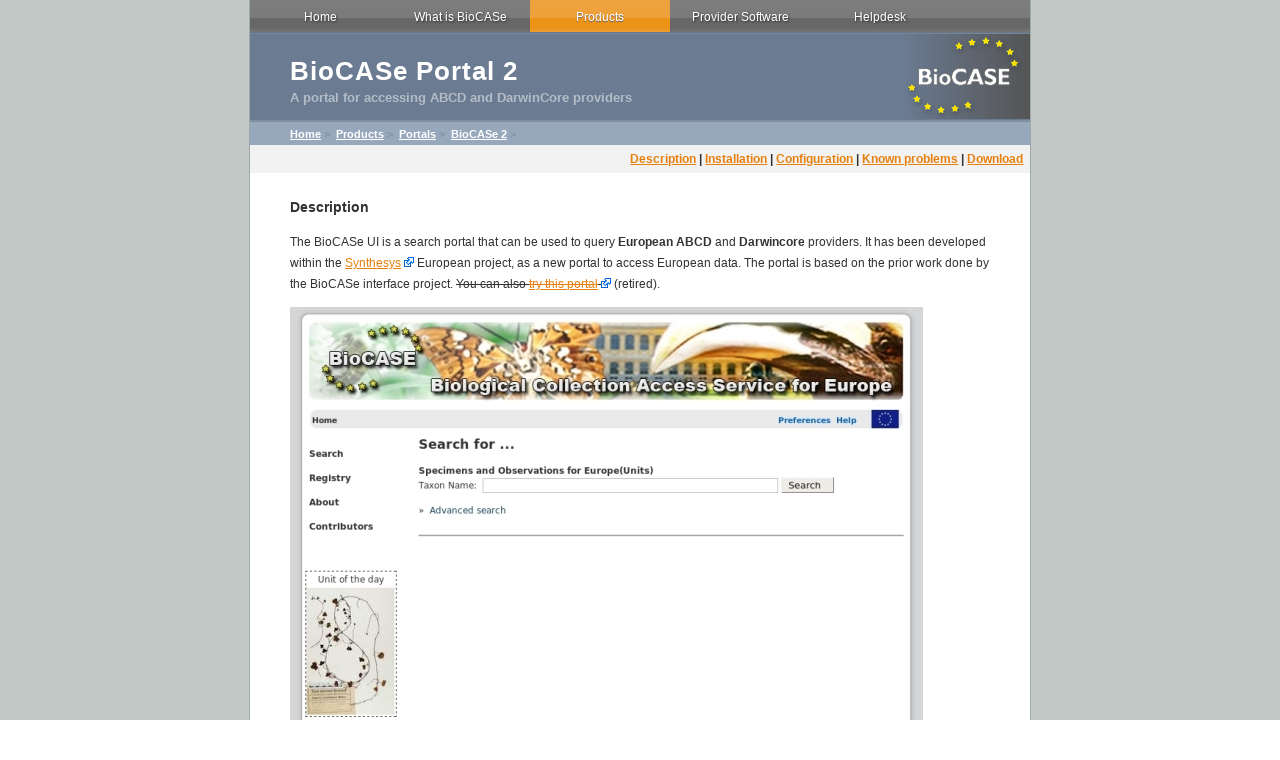

--- FILE ---
content_type: text/html
request_url: https://www.biocase.org/products/portals/biocase_2/
body_size: 20907
content:
<!DOCTYPE html PUBLIC "-//W3C//DTD XHTML 1.0 Strict//EN"
    "http://www.w3.org/TR/xhtml1/DTD/xhtml1-strict.dtd">

<html xmlns="http://www.w3.org/1999/xhtml">
<head>
  <title>BioCASe Portal 2</title>

<meta http-equiv="content-type" content="text/html; charset=utf-8" />
<meta name="robots" content="all" />
<link rel="alternate" type="application/rss+xml" title="BioCASE RSS" href="http://www.biocase.org/rss.xml" />

  <link rel="stylesheet"
        type="text/css"
        media="screen"
        href="/rw_common/themes/possible/styles.css" />
        <!--[if IE]><style type="text/css" media="screen">body {behavior: url(/rw_common/themes/possible/csshover.htc);}</style><![endif]-->
  <link rel="stylesheet"
        type="text/css"
        media="screen"
        href="/rw_common/themes/possible/css/styles/orange.css" />
  <link rel="stylesheet"
        type="text/css"
        media="screen"
        href="/rw_common/themes/possible/css/width/width_default.css" />
        
  <link rel="stylesheet"
        type="text/css"
        media="screen"
        href="/rw_common/themes/possible/css/sidebar/sidebar_hide.css" />
        
<script type="text/javascript" src="/rw_common/themes/possible/javascript.js">
</script>

<!--div id="server_warning">
<b>IMPORTANT HINT</b><br>
Due to a planned power outage this server will not be available on <b>Wednesday, August 24th, 12pm-8pm (CEST)</b>.<br>
We apologize for the inconvenience.
</div-->

</head>


<body onload="setSection('products_portals_biocase_2')">
<div id="container">
  <!-- Start container -->
  <div id="navcontainer">
<!-- Start Navigation -->

<ul>
	<li><a href="/index.shtml" rel="self" id="home" name="home">Home</a></li>

	
	<li><a href="/whats_biocase/index.shtml" rel="self" id="whats_biocase" name="whats_biocase">What is BioCASe</a>
	<ul>
		<li><a href="/whats_biocase/index.shtml" rel="self" id="whats_biocase_overview" name="whats_biocase_overview">Overview</a></li>
		<li><a href="/whats_biocase/unit_net.shtml" rel="self" id="whats_biocase_unit_net" name="whats_biocase_unit_net">The Network(s)</a>
			<ul>
				<li><a href="/whats_biocase/unit_net.shtml" rel="self" id="whats_biocase_unit_net" name="whats_biocase_unit_net">Overview</a></li>
				<li><a href="/whats_biocase/map_biocase_providers.shtml" rel="self" id="whats_biocase_unit_net_providers_map" name="whats_biocase_unit_net_providers_map">Provider Map</a></li>
				<li><a href="/whats_biocase/providers_list.cgi" rel="self" id="whats_biocase_unit_net_providers_list" name="whats_biocase_unit_net_providers_list">Provider List</a></li>
				<li><a href="/whats_biocase/gbif_downloads.cgi" rel="self" id="whats_biocase_unit_net_data_usage" name="whats_biocase_unit_net_data_usage">Data Usage (GBIF)</a></li>
			</ul></li>
		<li><a href="/products/protocols/index.shtml" rel="self" id="whats_biocase_protocols" name="whats_biocase_protocols">BioCASe Protocol</a></li>
		<li><a href="/products/schema_repository/index.shtml" rel="self" id="whats_biocase_schema" name="whats_biocase_schema">ABCD Schema</a>
			<ul>
				<li><a href="/products/schema_repository/index.shtml" rel="self" id="whats_biocase_schema_repository" name="whats_biocase_schema_repository">ABCD Schema</a></li>
				<li><a href="/whats_biocase/services_by_schema.cgi" rel="self" id="whats_biocase_schema_services_by_schema" name="whats_biocase_schema_services_by_schema">Schema Survey</a></li>					
				<li><a href="/whats_biocase/concept_survey.cgi" rel="self" id="whats_biocase_schema_concept_survey" name="whats_biocase_schema_concept_survey">Concept Survey</a></li>					
			</ul></li>
		<li><a href="/whats_biocase/acknowledgements.shtml" rel="self" id="whats_biocase_acknowledgements" name="whats_biocase_acknowledgements">Acknowledgements</a></li>
		<li><a href="/whats_biocase/publications.shtml" rel="self" id="whats_biocase_publications" name="whats_biocase_publications">Publications</a></li>
		<li><a href="/whats_biocase/historical_biocase.shtml" rel="self" id="whats_biocase_legacy" name="whats_biocase_legacy_biocase">Legacy</a>
			<ul>
				<li><a href="/whats_biocase/historical_biocase.shtml" rel="self" id="whats_biocase_legacy_biocase" name="whats_biocase_legacy_biocase">Historical BioCASE</a></li>
				<li><a href="/whats_biocase/meta_net_old.shtml"  rel="self" id="whats_biocase_legacy_meta_net" name="whats_biocase_legacy_meta_net">Meta Network</a></li>
				<li><a href="/products/collections_metadata/index.shtml" rel="self" id="whats_biocase_legacy_collections_metadata" name="whats_biocase_legacy_collections_metadata">NoDIT</a></li>
				<li><a href="/products/geo_services/itineraries/index.shtml" rel="self" id="whats_biocase_legacy__itineraries" name="whats_biocase_legacy_itineraries">Itineraries</a></li>
				<li><a href="/products/xml_security/index.shtml" rel="self" id="whats_biocase_legacy_xml_security" name="whats_biocase_legacy_xml_security">XML Security</a></li>
				<li><a href="/whats_biocase/code_of_conduct.shtml" rel="self" id="whats_biocase_legacy_net_code" name="whats_biocase_legacy_net_code">Code of Conduct</a></li>
				<!--li><a href="products/geo_services/index.shtml" rel="self" id="products_geo_services" name="products_geo_services">GIS services</a>
				<ul>
					<li><a href="/products/geo_services/core_gis/index.shtml" rel="self" id="products_geo_services_core_gis" name="products_geo_services_core_gis">Core GIS Services</a></li>
					<li><a href="/products/geo_services/georeferencing/index.shtml" rel="self" id="products_geo_services_georeferencing" name="products_geo_services_georeferencing">Georeferencing</a></li>
				</ul></li>
				<li><a href="/whats_biocase/people.shtml" rel="self" id="whats_biocase_people" name="whats_biocase_people">People</a></li-->
			</ul></li>
	  </ul>
	
	
	<li><a href="/products/index.shtml" rel="self" id="products" name="products">Products</a>
	<ul>
		<li><a href="/products/index.shtml" rel="self" id="products_overview" name="products_overview">Products Overview</a></li>
		<li><a href="/products/provider_software/index.shtml" rel="self" id="products_provider_software" name="products_provider_software">Provider Software</a></li>
		<li><a href="/products/portals/index.shtml" rel="self" id="products_portals" name="products_portals">Portals</a>
		<ul>
			<li><a href="/products/portals/biocase_2/index.shtml" rel="self" id="products_portals_biocase_2" name="products_portals_biocase_2">BioCASe Data Portal</a></li>
			<li><a href="/products/portals/simple_ui/index.shtml" rel="self" id="products_portals_simple_ui" name="products_portals_simple_ui">Simple U.I.</a></li>
		</ul></li>
		<li><a href="http://wiki.bgbm.org/bhit" rel="self" id="products_bhit" name="products_bhit">B-HIT</a></li>
		<li><a href="/products/thesaurus_webservice/index.shtml" rel="self" id="products_thesaurus_webservice" name="products_thesaurus_webservice">Thesaurus</a></li>
		<li><a href="http://services.bgbm.org/DataQualityToolkit/" rel="self" id="products_dqt" name="products_dqt">Data Quality Toolkit</a></li>
		<!--li><a href="http://biocasemonitor.biodiv.naturkundemuseum-berlin.de/index.php/Documentation" rel="self" id="products_monitor" name="products_monitor">BioCASe Monitor</a></li-->
		<li><a href="/whats_biocase/gbif_downloads.cgi" rel="self" id="whats_biocase_unit_net_data_usage" name="whats_biocase_unit_net_data_usage">Data Usage (GBIF)</a></li>
		<li><a href="http://annosys.bgbm.fu-berlin.de" rel="self" id="products_monitor" name="products_monitor">AnnoSys</a></li>
	</ul></li>
	
	
	<li><a href="/products/provider_software/index.shtml" rel="self" id="bps" name="bps">Provider Software</a>
		<ul>
			<li><a href="/products/provider_software/index.shtml" rel="self" id="bps_overview" name="bps_overview">Overview</a>
			<li><a href="/products/provider_software/index.shtml#download" rel="self" id="bps_download" name="bps_download">Download</a>
			<li><a href="http://wiki.bgbm.org/bps" rel="self" id="products_provider_software" name="downloads">Documentation</a>
			<li><a href="/whats_biocase/map_biocase_providers.shtml" rel="self" id="bps_installations" name="bps_installations">Current Installations</a>
			<li><a href="/helpdesk.shtml" rel="self" id="help_desk">Helpdesk</a>
		</ul></li>
		
		
	<li><a href="/helpdesk.shtml" rel="self" id="help_desk" name="help_desk">Helpdesk</a></li>
</ul>

</div>
<!-- End navigation -->
  <div id="pageHeader">
    <!-- Start page header -->
    <img src="/files/logo.png"
           alt="Site logo" />
    <h1>BioCASe Portal 2</h1>
    <h2>A portal for accessing ABCD and DarwinCore providers</h2>
    <!-- End page header -->
  </div>
  <div id="sidebarContainer">
    <!-- Start Sidebar wrapper -->
    <div class="sideHeader"></div>
    <!-- Sidebar header -->
    <div id="sidebar">
      <!-- Start sidebar content -->
      <br />
      <!-- sidebar content you enter in the page inspector -->
      <!-- sidebar content such as the blog archive links -->
    </div>
    <!-- End sidebar content -->
  </div>
  <!-- End sidebar wrapper -->
  <div id="contentContainer">
    <!-- Start main content wrapper -->
    <div id="breadcrumbcontainer">
      <!-- Start the breadcrumb wrapper -->
      <ul>
        <li><a href=
          "../../../index.shtml">Home</a>&nbsp;&gt;&nbsp;</li>
        <li><a href=
          "../../../products/index.shtml">Products</a>&nbsp;&gt;&nbsp;</li>
        <li><a href=
          "../../../products/portals/index.shtml">Portals</a>&nbsp;&gt;&nbsp;</li>
        <li><a href="index.shtml">BioCASe 2</a>&nbsp;&gt;&nbsp;</li>
      </ul>
    </div>
    <!-- End breadcrumb -->
    <div id="submenu"><a href="#intro">Description</a><a href="index.shtml"></a>
      | <a href="#install">Installation</a> | <a href="#config">Configuration</a>
      | <a href="#bugs">Known problems</a> | <a href="#download">Download</a></div>
    <div id="content">
      <!-- Start content -->
      <div class="clearer">
        <h3><a name="intro"></a>Description </h3>
        <p>The BioCASe UI is a search portal that can be used to query <b>European
          ABCD</b> and <b>Darwincore</b> providers. It has been developed within
          the <a href="http://www.synthesys.info/">Synthesys</a> European project,
          as a new portal to access European data. The portal is based on the
          prior work done by the BioCASe interface project. <s>You can also <a href="http://search.biocase.org/europe/" target="_blank">try
          this portal</a></s> (retired).
        <p><img border="0" src="files/biocasePortal2.jpg">
        <p>The BioCASe/EDIT portal provides two kinds of searches:
        <ul>
          <li>A "simple search" allows you to perform a search based on scientific names.</li>
          <li>An "advanced search" allows you to perform a search based on scientific names, common names, collector names, or family names. It also enables you to restrict your search by choosing institutions, collections, countries, localities and multimedia contents.</li>
        </ul></p>
      <!--  <p>The Metadata Search provides 2 levels:
        <ul>
          <li>Browse</li>
          <li>Simple Search</li>
        </ul></p>
        <p>The Units Search provides 2 levels:
        <ul>
          <li>Simple Search</li>
          <li>Advanced Search</li>
        </ul></p>-->
     <!--   <p>Note: This portal is still under development.</p>-->
        <h3>Requirements</h3>
        <ol>
			<li>Some basic system/networking administration knowledge</li>
			<li>Minor Python knowledges would be a plus</li>
			<li>A web server (Apache, IIS ...) with administration privileges and the <a href="http://www.modpython.org/">mod_python</a> module if you use Apache (with libapache2 for Linux)</li>
			<li>A units database, structured like the SYNTHESYS slide databases (contact support [at] biocase.org to get a sample or <a href="http://www.tdwg.org/proceedings/article/view/63" target="_blank">find out more</a>.)</li>
			<li>Some tables for the suggest feature (optional)</li>
			<li>The following packages have to be installed on the server:
				<ul>
				  <li><a href="http://www.python.org/download/">Python</a> (version 2.4 or higher) </li>
				  <li><a href="http://www.cherrypy.org/">Cherrypy</a>, a pythonic web application framework (2.2 <= version <= 3.0)</li>
				  <li><a href="https://en.wikipedia.org/wiki/Kid_(templating_language)">Kid templates</a> (version &gt;= 0.9.2)</li>
				  <li> Elementtree and setuptools; these should installed automatically with Kid</li>
				  <li><a href="http://www.stickpeople.com/projects/python/psycopg/">psycopg</a>, a python module used to query Postgresql databases</li>
				  <li><a href="http://pymssql.sourceforge.net/">pymssql</a>, a python module used to query MS-SQL databases</li>
				  <li><a href="http://mysql-python.sourceforge.net/">MySQLdb</a>, a python module used to query MySQL databases</li>
				  <li><a href="http://sourceforge.net/projects/pyexcelerator">pyexcelerator</a>, a python module used to generate Excel files</li>
				  <li><a href="http://xmlsoft.org/downloads.html">libxml and libxslt</a></li>
				  <li>Feedparser to handle RSS feeds</li>
				</ul>
		</ol>

        <h3><a name="install"></a>Installation</h3>
		<ol>
			<li>First, modify the file site.py (in your python path, ie <i>/usr/lib/python2.4/site.py</i>	or <i>C:\Python24\site.py</i>): replace the line 364 with encoding = "utf-8" (instead of encoding = "ascii")</li>
			<li>Get the portal sources from our <a href="http://ww2.biocase.org/svn/edit/trunk/editUnitPortalSoftware/">svn repository</a>. Rename the folder (choose your own name for the portal) and move it to your favourite directory on the web server.</li>
			<li>Open a command prompt and go to the directory where you just placed the sources. On Linux/Mac run "python setup.py", on Windows "&lt;PythonPath&gt;python.exe setup.py".</li>
			<li>Answer each question of the setup script to set the different parameters; you will be able to change/correct them later in the configuration files if needed. The script will check for the required packages and direct you to the pages you can get them in case they're not installed.<br>
				(Hints: Choose "no" for the question "Please indicate if the portal is for taxonomist" if you don't want to use a thesaurus database; Choose "no" for "Do you have a database with metadata, similar to the CORM database" if you don't have one.)</li>
			<li>After the script is completed, update your web server's configuration file with the configuration lines given by the script and restart your server.</li>
			<li>Test your installation (URL will be displayed at the end of the configuration script).</li>
		</ol>
        <h3><a name="config"></a>Configuration</h3>
        The configuration parameters can be changed in the following files (path/filename):
        <ul>
			<li><b>webapp/configfile.cfg</b> - Cherrypy and general application settings; you should not change anything except the URLs of the XSLTs.</li>
			<li><b>config/admin.ini</b> - specifies if the portal is for taxonomists or not and what sort of DBMS you're using (MS SQL Server or MySQL).</li>
			<li><b>config/config.ini</b> - Mail server properties, the portal's name and location, location for thesaurus configuration files.</li>
			<li><b>config/logconf.ini</b> - Logging properties.</li>
		</ul>
		Thesaurus configuration files can be found in webapp/static/xml:
		<ul>
			<li><b>references.xml</b> - List of thesauri with their official names, displayed names and displayed references. The boolean "reference display='True'" specifies if the thesaurus should be used for this portal installation.</li>
			<li><b>relations.xml</b> - List of relations known to the different thesauri.</li>
			<li><b>thesaurusList.xml</b> - List of available thesauri for the taxonomist's portal version; type=name of the thesaurus (must match the configuration file name in TOQE) and the TOQE URL to access the service.</li>
			<li><b>thesaurusListSimple.xml</b> - List of available thesauri for the simple version (author names and concepts will not be displayed); type=name of the thesaurus (must match the configuration's file name in TOQE) and the TOQE URL to access the service.</li>
		</ul>
		Your Apache configuration file httpd.conf should contain the following lines:
              <tt> <br>
              #######<br>
              #portal<br>
              #The values of PythonInterpreter don't really matter, as long as they're different between the two Location blocks.<br>
              ######<br>
              &lt;Location /appName&gt;<br>
              SetHandler mod_python<br>
              PythonPath "['yourPath/appName']+['yourPath/appName/webapp']+['yourPath/appName/lib']+['yourPath/appName/log']+sys.path"
              PythonInterpreter appName<br>
              PythonHandler mpcp<br>
              PythonOption wsgi.cleanup cherrypy::engine.stop<br>
              PythonOption cherrysetup serverStarter::configureServer<br>
              PythonOption sys.path 'yourPath/appName/lib'<br>
              PythonAutoReload Off<br>
              PythonDebug Off<br>
              &lt;/Location&gt;<br>
              </tt>
         For the suggestion tool (<i>Note: PHP must be installed on the server denoted by 'anURL'; an example of suggest.php can be found in /appName/webapp/static/php/dojotree.</i>):<br>
              <tt>ProxyRequests off<br>
              ProxyPass /suggest/ http://anURL/php/suggest/suggest.php<br>
              ProxyPassReverse /suggest/ http://anURL/php/suggest/suggest.php<br>
              </tt>




        <h3><a name="bugs"></a>Known Problems</h3>
        If you are using Python2.6, you might have to edit the __init__.py file from Kid:
        <br/>
        <tt>
    def import_template(name, encoding=None):<br>
    """Import template by name.<br>

    This is identical to calling `enable_import` followed by an import<br>
    statement. For example, importing a template named foo using the normal<br>
    import mechanism looks like this:<br>
        import kid<br>
        kid.enable_import()<br>
        import foo<br>
    This function can be used to achieve the same result as follows::<br>
        import kid<br>
        foo = kid.import_template('foo')<br>

    This is sometimes useful when the name of the template is available only<br>
    as a string.<br>
    """<br>
    enable_import()<br>
   # mod = __import__(name)<br>
## hack for python2.6<br>
    filename = name<br>
    name=os.path.splitext(filename)[0]<br>
    parts=name.split(os.path.sep )<br>
    mod,name=".".join(parts),parts[-1:]<br>
    mod = __import__(mod,globals(),locals(),name)<br>
    components = filename.split('.')<br>
###<br>
#    components = name.split('.')<br>
    for comp in components[1:]:<br>
        mod = getattr(mod, comp)<br>
    if encoding:<br>
        mod.encoding = encoding<br>
    return mod<br>
    </tt>

        <p>It has been tested on Windows XP Professional (SP 2), Debian 3.1 ,
          and Ubuntu 6.06 LTS-8.10.<br>
          As client browsers, Internet Explorer, Mozilla Firefox, Opera and Safari have been found OK.</p>
        <h3><a name="download"></a>Download</h3>
        <a href="http://ww2.biocase.org/svn/edit/trunk/editUnitPortalSoftware/">BioCASe
        portal 2 - with installation script</a> &nbsp;</div>
      <div id="footer"><!-- Start Footer --><script type="text/javascript">		// compute level from document URL (remove domain first)		var level = document.URL.substring(20).split("/").length - 1		// add an additional ../ for reach level above 1		var path = ''		for (var i=1; i<level; i++)			path += '../'		// Now loop through links and set correct path		var links = document.getElementsByTagName("link")		for (var i=0; i<links.length; i++)			if (links[i].getAttribute("href") && links[i].getAttribute("href").startsWith("rw_common/"))				links[i].setAttribute("href", path + links[i].getAttribute("href"))</script>	<hr>	<p>&copy; BGBM 2005-. Page editor: <a href="mailto:admin@biocase.org">J. Holetschek</a>, mail: <a href="mailto:secretariat@biocase.org">secretariat@biocase.org</a>. <a href="/imprint.shtml">Imprint</a>, <a href="/disclaimer.shtml">Disclaimer.</a><br />   Botanic Garden and Botanical Museum Berlin-Dahlem (BGBM), Freie Universit&auml;t Berlin, K&ouml;nigin-Luise-Str. 6-8, D-14195 Berlin, Germany<br><!-- End Footer -->
	  Page last updated on Tuesday January 28, 2025

    </div>
    <!-- End content -->
  </div>
  <!-- End main content wrapper -->
</div>
<!-- End container -->
</body>
</html>


--- FILE ---
content_type: text/css
request_url: https://www.biocase.org/rw_common/themes/possible/styles.css
body_size: 10874
content:
/*<group=General Styles>*/

body {
	color: #333333;
	font: 0.75em/1.8em Helvetica, Arial, sans-serif;
	margin: 0 20px 20px;
	text-align: center;
	background: repeat url(images/body_bg.png);
}

p {
}
pre {
	font-family: "Courier New", Courier, mono;
	color: #333333;
	background-color: #EEEEEE;
	border: 1px dashed #000000;
	padding: 6px;
}
b, strong {

}

a:link, a:visited {
}

a:hover, a:active {

}

img {
	border: none;
}

.image-left {
	float: left;
	margin: 3px 3px 3px 0;
	padding: 3px 3px 3px 0;
}

.image-right {
	float: right;
	margin: 3px 0 3px 3px;
	padding: 3px 0 3px 3px;
}
	
/*</group>*/

/*<group=Layout>*/
#server_warning{
	color: red;
	font-size: 1.2em;
	text-align: center;
	background-color: black;
}
#container {
	background: #ffffff repeat-y right url(images/sidebar_right_bg.png); /* This Is The BG Color Of The Main Div */
	margin: 0px auto; /* Right And Left Margin Widths To Auto */
	text-align: left; /* Hack To Keep IE5 Windows Happy */
	border-right: 1px solid #a0a9a7;
	border-left: 1px solid #a0a9a7;
	border-bottom: 1px solid #a0a9a7;
	position: relative;
	border-bottom-color: #000000;
}

.clearer {
	clear: both;
}

#pageHeader {
	background: #6b7b91;
	border-bottom: 2px solid #818fa1;
	padding: 28px 40px 12px;
	position: relative;
	margin-top: -1px;
	margin-bottom: -1px;
	z-index: 0;
}

#pageHeader img {
	position: absolute;
	right: 0;
	top: 0;
}

#pageHeader h1 {
	color: #ffffff;
	font-size: 2.2em;
	letter-spacing: 1px;
	margin: 0 0 5px;
}

#pageHeader h2 {
	color: #b5bdc8;
	font-size: 1.1em;
	margin: 0;
}

#contentContainer {
	margin-right: 200px;
}

#contentContainer #content {
	padding-top: 10px;
	padding-right: 40px;
	padding-left: 40px;
}

#sidebarContainer {
	float: right;
	width: 200px;
}

#sidebarContainer #sidebar {
	padding: 10px;
	color: #505050;
}

#sidebarContainer .sideHeader {
	background: #d5dfd6;
	color: #797f7a;
	font-weight: bold;
	height: 20px;
	padding-left: 10px;
}

#footer {
	border-top: 1px solid #eeeeee;
	margin-top: 20px;
	color: #666666;
	margin-bottom: 4px;
	font-size: 10px;
	text-align: center;
	line-height: 12px;
}

#footer p {
	margin: 0;
	padding-top: 10px;
	padding-bottom: 10px;
}

#footer a:link, #footer a:visited {

}

#footer a:hover, #footer a:active {
}
	
/*</group>*/
#submenu {
	padding: 3pt 5pt 2pt 0pt;
	background-color:#F2F2F2;
	border-top-width: 0px;
	border-right-width: 0px;
	border-bottom-width: 0px;
	border-left-width: 0px;
	font-size: 12px;
	font-weight: bold;
	text-align: right;
}

/*<group=Bread-crumb>*/

#breadcrumbcontainer {
	background: #97a8bc;
	font-size: 0.9em;
	color: #808ea0;
	font-weight: bold;
	height: 24px;
	padding-left: 40px;
	padding-right: 20px;
	display: block;
}

#breadcrumbcontainer ul {
	float: left;
	list-style: none;
	margin: 0;
	padding: 0;
	padding-top: 3px;
}

#breadcrumbcontainer li {
	display: inline;
}

#breadcrumbcontainer a {
	color: #ffffff;
	padding-top: 5px;
}

#breadcrumbcontainer a:hover {
	color: #6a7a90;
}

#search {
	margin: 0;
	padding: 0;
	float: right;
}
	
/*</group>*/

/*<group=Toolbar>*/

/* Toolbar Styles */
#navcontainer {
	background: repeat-x url(images/toolbar_bg.png);
	height: 34px;
	position: relative;
	z-index: 99;
}

#navcontainer #current {
	text-shadow: 0px 1px 1px #666666;
}

#navcontainer .currentAncestor {
	text-shadow: 0px 1px 1px #666666;
}
/* Parent - Level 0 */

#navcontainer ul {
	padding: 0;
	list-style: none;
	margin: 0px;
}

#navcontainer li {
	position: relative;
	width: 140px;
	display: inline;
	float: left;
}

#navcontainer a {
	display: block;
	padding-top: 7px;
	color: #ffffff;
	text-shadow: 1px 1px 2px #333333;
	text-decoration: none;
	width: 140px;
	text-align: center;
	height: 27px;
}

#navcontainer a:hover { 
	color: #ffffff;
	text-shadow: 0px 1px 1px #666666;
	text-decoration: none;
}

/* Fix IE. Hide from IE Mac \*/
* html #navcontainer ul li { float: left; height: 1%; }
* html #navcontainer ul li a { height: 27px; }
/* End */

/* Child - Level 1 */

#navcontainer ul ul {
	position: absolute;
	left: 0;
	top: 32px;
	display: none;
	z-index: 100;
}

#navcontainer ul ul a { 
	height: 20px;
	padding-top: 7px;
	text-shadow: #999999 2px 2px 2px;
	background: url(images/sub_button.png) no-repeat;
	text-align: left;
	text-indent: 20px;
}

#navcontainer ul ul a:hover {
	background: no-repeat url(images/sub_button_over.png);
}


html>body #navcontainer ul ul a {
	background: no-repeat url(images/sub_button_trans.png);
	height: 23px;
}

html>body #navcontainer ul ul a:hover {
	background: no-repeat url(images/sub_button_over_trans.png);
}

#navcontainer ul ul #current{
	background: no-repeat url(images/sub_button_over.png);
}

html>body #navcontainer ul ul #current{
	background: no-repeat url(images/sub_button_over_trans.png);
}

/* Child Level 3 */

#navcontainer ul ul ul {
	position: absolute;
	left: 140px;
	top: 0;
}

#navcontainer ul ul ul ul li { 
}

#navcontainer ul ul ul ul a{
}

#navcontainer ul ul ul ul a:hover{

}

div#navcontainer ul ul, div#navcontainer ul ul ul, div#navcontainer ul li:hover ul ul, div#navcontainer ul li:hover ul ul ul, div#navcontainer ul li:hover ul ul ul ul, div#navcontainer ul li:hover ul ul ul ul ul{
display:none;
}

div#navcontainer ul li:hover ul, div#navcontainer ul ul li:hover ul, div#navcontainer ul ul ul li:hover ul, div#navcontainer ul ul ul ul li:hover ul, div#navcontainer ul ul ul ul ul li:hover ul{
display:block;
}
/*</group>*/

/*<group=Global Classes>*/

blockquote, .standout {
	color: #96a7bb;
	border-top: 1px solid #eeeeee;
	border-bottom: 1px solid #eeeeee;
}

h1 {
}

h2 {
}

h3 {
}

h4 {
}

.imageStyle {

}
	
/*</group>*/

/*<group=Blog>*/

/*<group=Archive Page>*/

.blog-archive-background {
}

.blog-archive-headings-wrapper {
	background: #ffffff; /* This Is The BG Color Of The Main Div */
	margin: 0px auto; /* Right And Left Margin Widths To Auto */
	text-align: left; /* Hack To Keep IE5 Windows Happy */
	background: #6b7b91;
	border-bottom: 2px solid #818fa1;
	border-right: 1px solid #a0a9a7;
	border-left: 1px solid #a0a9a7;
}

.blog-archive-entries-wrapper {
	background: #ffffff; /* This Is The BG Color Of The Main Div */
	margin: 0px auto; /* Right And Left Margin Widths To Auto */
	text-align: left; /* Hack To Keep IE5 Windows Happy */
	border-right: 1px solid #a0a9a7;
	border-left: 1px solid #a0a9a7;
	border-bottom: 1px solid #a0a9a7;
	padding-top: 20px;
}

.blog-archive-entries-wrapper .blog-entry {
	padding-right: 40px;
	padding-left: 40px;
}

.blog-archive-month {
	padding: 20px 40px 0;
	color: #ffffff;
	font-size: 2.5em;
	letter-spacing: 1px;
	margin: 0 0 5px;
}

.blog-archive-link {
	padding: 0 40px 20px;
}

.blog-archive-link a:link, .blog-archive-link a:visited {
}
	
/*</group>*/


.blog-entry {
	margin-bottom: 2em;
	border-bottom: 1px dashed #AAAAAA;
	padding-bottom: 4px;
	padding-top: 4px;
	padding-right: 4px;
	padding-left: 4px;
}
.blog-entry-image {
	margin-top: 2px;
	margin-bottom: 2px;
	margin-left: 6px;
	margin-right: 0px;
}

.blog-entry-title {
	font-size: 1.5em;
	font-weight: bold;
	margin-bottom: 5px;
}

.blog-entry-date {
	color: #999999;
	margin-bottom: 6px;
}

.blog-entry-body {
	line-height: 15px;
}

.blog-entry-comments {
	padding-top: 10px;
}

.blog-entry-category {
	color: #6a7a90;
}

.blog-category-link-enabled {
}

.blog-category-link-disabled {
}
	
/*</group>*/

/*<group=File Sharing>*/

.filesharing-description {
}

.filesharing-item {
	background: #f5f5f5;
	margin-bottom: 10px;
	padding: 5px;
}

.filesharing-item-title a:link {
}

.filesharing-item-title a:hover {
}

.filesharing-item-title a:visited {

}

.filesharing-item-description {
	color: #b3b3b3;
}

/*</group>*/

/*<group=Photo Album>*/

/*<group=Index Page (Thumbnail view)>*/

.album-title {
	font-size: 1.9em;
	letter-spacing: 1px;
	font-weight: bold;
	margin-bottom: 3px;
}

.album-description {
	margin-bottom: 8px;
}

.thumbnail-table {
	width: 99%;
	background: #f5f5f5;
}

.thumbnail-frame {
	padding: 5px;
}

.thumbnail-frame:hover {
}

.thumbnail-frame a {
}

.thumbnail-frame a:hover {
}

.thumbnail-frame img {
}

.thumbnail-caption {
	font-size: 0.9em;
	color: #96a7bb;
}
	
/*</group>*/

/*<group=Single Page (Photo view)>*/

.photo-background {
	margin: 0;

}

.photo-navigation {
	background: #6b7b91;
	border-bottom: 2px solid #818fa1;
	padding: 20px 40px 10px;
	margin-bottom: 20px;
	text-align: left;
}

.photo-links {
}

.photo-navigation a:link, .photo-navigation a:visited {

}

.photo-navigation a:hover {

}

.photo-frame{
	padding: 2px;
	background: #949b98;
}

.photo-title {
	color: #ffffff;
	font-size: 2.5em;
	letter-spacing: 1px;
	margin: 0 0 5px;
}

.photo-caption {
	color: #b5bdc8;
	font-size: 1.1em;
	margin: 0;
}

/*</group>*/
	
/*</group>*/

/*<group=Quicktime Page>*/

.movie-description {

}
	
/*</group>*/

/*<group=Quicktime Album>*/

/*<group=Index Page (Movie Thumbnail view)>*/

.movie-page-title {
	font-size: 1.9em;
	letter-spacing: 1px;
	font-weight: bold;
	margin-bottom: 3px;
}

.movie-page-description {
	margin-bottom: 8px;
}

.movie-thumbnail-frame {
	width: 132px;
	float: left;
	text-align: center;
	margin-right: 10px;
	margin-bottom: 10px;
	background: #f5f5f5;
}

.movie-thumbnail-frame:hover {
}

.movie-thumbnail-caption {
}
	
/*</group>*/

/*<group=Single Page (Movie View)>*/

.movie-background {
}

.movie-title {
	font-size: 1.9em;
	letter-spacing: 1px;
	font-weight: bold;
}

.movie-frame {

}
	
/*</group>*/


/*</group>*/

/*<group=Contact Form>*/
.message-text { 
} 

.required-text {
} 

.form-input-field {
} 

.form-input-button { 
} 
/*</group>*/
.notes_box {
	font-family: Arial, Helvetica, sans-serif;
	background-color: #F3F3F3;
	padding: 6px;
	float: right;
	text-align: center;
	width: 275px;
	border-top-width: thin;
	border-right-width: thin;
	border-bottom-width: thin;
	border-left-width: thin;
	border-top-style: dashed;
	border-right-style: dashed;
	border-bottom-style: dashed;
	border-left-style: dashed;
	margin: 0px 0px 20px 20px;
}
.notes_box h3 {
	font-size: 14px;
	line-height: 4px;
	text-align: center;
}
.notes_box p {
	font-size: 11px;
	line-height: normal;
}

.datalist         {padding-right: 10px;	padding-left: 30px; margin: 0; }

.datalist li      {padding-left: 30px; text-indent: -30px; }


--- FILE ---
content_type: text/css
request_url: https://www.biocase.org/rw_common/themes/possible/css/styles/orange.css
body_size: 4726
content:
/*<group=General Styles>*/

body {

}

p {
}

b, strong {

}

a:link, a:visited {
	color: #e7800e;
}

a:hover, a:active {
	color: #000000;
}

img {

}

.image-left {

}

.image-right {

}
	
/*</group>*/

/*<group=Layout>*/

#container { 

}

#clearer {
}

#pageHeader {
}

#pageHeader img {

}

#pageHeader h1 {

}

#pageHeader h2 {

}

#contentContainer {
}

#contentContainer #content {
}

#sidebarContainer {
}

#sidebarContainer #sidebar {

}

#sidebarContainer .sideHeader {

}

#footer { 

}

#footer p {
}

#footer a:link, #footer a:visited {

}

#footer a:hover, #footer a:active {
}
	
/*</group>*/

/*<group=Bread-crumb>*/

#breadcrumbcontainer {
}

#breadcrumbcontainer ul {
}

#breadcrumbcontainer li {
}

#breadcrumbcontainer a {

}

#breadcrumbcontainer a:hover {

}
	
/*</group>*/

/*<group=Toolbar>*/

/* Toolbar Styles */
/* All the positional and display code can be found in the styles.css file. You should use this stylesheet for styling only (colors, sizes, etc). Do not put any positional / display code as it will overwrite the styless.css file and possibly break the drop down menu */

#navcontainer {
}

#navcontainer #current {
	background: url(../../images/button_over.png) repeat-x left top;
}

#navcontainer #current:hover {
}

#navcontainer .currentAncestor {
	background: url(../../images/button_over.png) repeat-x left top;
}

/* Parent - Level 0 */

#navcontainer ul{
}

#navcontainer li {
}

#navcontainer a {
}

#navcontainer a:hover {
	background: url(../../images/button_over.png) repeat-x left top;
}

#navcontainer a:active {
}

/* Child - Level 1 */

#navcontainer ul ul {
	border-bottom: 3px solid #e9932f;
}

#navcontainer ul ul li {
}

#navcontainer ul ul a {
	
}

#navcontainer ul ul a:hover{
	color: #ffd590;
}

#navcontainer ul ul #current{
	color: #ffd590;
}

#navcontainer ul ul .currentAncestor {
	color: #ffd590;
	background: url(../../images/sub_button.png) repeat;
}

html>body #navcontainer ul ul .currentAncestor {
	background: repeat url(../../images/sub_button_trans.png);
}
/* Child - Level 2 */

#navcontainer ul ul ul {

}

#navcontainer ul ul ul li { 
}

#navcontainer ul ul ul a{
}

#navcontainer ul ul ul a:hover{

}

/* Child Level 3 */

#navcontainer ul ul ul {

}

#navcontainer ul ul ul ul li { 
}

#navcontainer ul ul ul ul a{
}

#navcontainer ul ul ul ul a:hover{

}

/* Child Level 4 */

#navcontainer ul ul ul ul {

}

#navcontainer ul ul ul ul ul li { 
}

#navcontainer ul ul ul ul ul a{
}

#navcontainer ul ul ul ul ul a:hover{

}

/* Child Level 5 */

#navcontainer ul ul ul ul ul {

}

#navcontainer ul ul ul ul ul ul li { 
}

#navcontainer ul ul ul ul ul ul a{
}

#navcontainer ul ul ul ul ul ul a:hover{

}

/*</group>*/

/*<group=Global Classes>*/

blockquote, .standout {
}

h1 {
}

h2 {
}

h3 {
}

h4 {
}

.imageStyle {

}
	
/*</group>*/

/*<group=Blog>*/

/*<group=Archive Page>*/

.blog-archive-background {
}.blog-archive-headings-wrapper {
}

.blog-archive-entries-wrapper {
}

.blog-archive-entries-wrapper .blog-entry {
}.blog-archive-month {
}

.blog-archive-link {
}.blog-archive-link a:link, .blog-archive-link a:visited {
}
	
/*</group>*/

.blog-entry {
}

.blog-entry-title {
}

.blog-entry-date {
}

.blog-entry-body {
}

.blog-entry-comments {
}

.blog-entry-category {
}

.blog-category-link-enabled {
}

.blog-category-link-disabled {
}
/*</group>*/

/*<group=File Sharing>*/

.filesharing-description {
}

.filesharing-item {
}

.filesharing-item-title a:link {
}

.filesharing-item-title a:hover {
}

.filesharing-item-title a:visited {

}

.filesharing-item-description {
}

/*</group>*/

/*<group=Photo Album>*/

/*<group=Index Page (Thumbnail view)>*/

.album-title {
}

.album-description {
}

.thumbnail-frame {
}

.thumbnail-frame:hover {
}

.thumbnail-frame a {
}

.thumbnail-frame a:hover {
}

.thumbnail-frame img {
}

.thumbnail-caption {
}
	
/*</group>*/

/*<group=Single Page (Photo view)>*/

.photo-background {
}

.photo-navigation {
}

.photo-links {
}

.photo-navigation a:link, .photo-navigation a:visited {

}

.photo-navigation a:hover {

}

.photo-frame{
}

.photo-title {
}

.photo-caption {
}

/*</group>*/
	
/*</group>*/

/*<group=Quicktime Page>*/

.movie-description {

}
	
/*</group>*/

/*<group=Quicktime Album>*/

/*<group=Index Page (Movie Thumbnail view)>*/

.movie-page-title {
}.movie-page-description {
}.movie-thumbnail-frame {
}

.movie-thumbnail-frame:hover {
}

.movie-thumbnail-caption {
}
	
/*</group>*/

/*<group=Single Page (Movie View)>*/

.movie-background {
	margin: 10px;
}

.movie-title {
}

.movie-frame {

}
	
/*</group>*/


/*</group>*/

/*<group=Contact Form>*/
.message-text { 
} 

.required-text {
} 

.form-input-field {
} 

.form-input-button { 
} 
/*</group>*/




--- FILE ---
content_type: text/css
request_url: https://www.biocase.org/rw_common/themes/possible/css/width/width_default.css
body_size: 224
content:
/* This is the default width for this theme. We need this file as we have to set a default css file for the theme variations. */
#container, .blog-archive-headings-wrapper, .blog-archive-entries-wrapper {
	width: 780px;
}

--- FILE ---
content_type: text/css
request_url: https://www.biocase.org/rw_common/themes/possible/css/sidebar/sidebar_hide.css
body_size: 156
content:
#sidebarContainer {
	display: none;
}

#container {
	background-image: none;
}

#contentContainer {
	width: 100%;
	border: none;
	margin: 0;
}


--- FILE ---
content_type: application/javascript
request_url: https://www.biocase.org/rw_common/themes/possible/javascript.js
body_size: 2728
content:
function externalLinks() {
	var anchors = document.getElementsByTagName("a"); 
	for (var i=0; i<anchors.length; i++)
		if (anchors[i].getAttribute("href") && anchors[i].getAttribute("href").substring(0, 7) == "http://") {
			anchors[i].target = "_blank"
			// If it's not an image (or somehow specially formatted), add symbol for external link
			if (anchors[i].outerHTML.indexOf("<img") < 0 && anchors[i].getAttribute("rel") != "self")
			 //alert(anchors[i].getAttribute("rel"))
				anchors[i].outerHTML += " <img src='/files/ext_link.gif' />" 
		}
}

function updatedDate() {
	document.getElementById("updated").innerHTML = document.lastModified
}

function setSection(section_given) {
	if (document.title != 'BioCASe Data Usage in GBIF')
		externalLinks();
	var sections = document.getElementsByName(section_given);
	for (var i=0; i<sections.length; i++)
		sections[i].attributes.id.value = "current"
		
	// check if its a about biocase page. then highlight what_is_biocase as well
	if (section_given.length > 14 && section_given.substr(0,14) == "whats_biocase_"){
	    var what = document.getElementById('whats_biocase');
	    what.attributes.id.value = "current";
		if (section_given.length > 23 && section_given.substr(0,23) == "whats_biocase_unit_net_"){
			var what = document.getElementById('whats_biocase_unit_net');
			what.attributes.id.value = "current";
		}
		if (section_given.length > 21 && section_given.substr(0,21) == "whats_biocase_schema_"){
			var what = document.getElementById('whats_biocase_schema');
			what.attributes.id.value = "current";
		}
		if (section_given.length > 21 && section_given.substr(0,21) == "whats_biocase_legacy_"){
			var what = document.getElementById('whats_biocase_legacy');
			what.attributes.id.value = "current";
		}
	}

	// check if its a products page. then highlight products as well
	if (section_given.length > 9 && section_given.substr(0,9) == "products_"){
	    var products = document.getElementById('products');
	    products.attributes.id.value = "current";
		if (section_given.length > 17 && section_given.substr(0,17) == "products_portals_"){
			var products = document.getElementById('products_portals');
			products.attributes.id.value = "current";
		}
		if (section_given.length > 22 && section_given.substr(0,22) == "products_geo_services_"){
			var products = document.getElementById('products_geo_services');
			products.attributes.id.value = "current";
		}
	}

	// check if its a bps page. then highlight bps as well
	if (section_given.length > 4 && section_given.substr(0,4) == "bps_") {
	    var products = document.getElementById('bps');
	    products.attributes.id.value = "current";
	}
}

